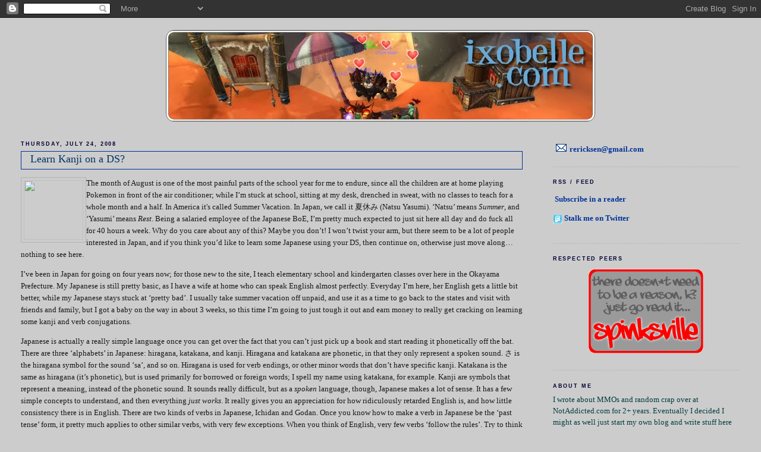

--- FILE ---
content_type: text/html; charset=UTF-8
request_url: http://www.ixobelle.com/2008/07/learn-kanji-on-ds.html
body_size: 19212
content:
<!DOCTYPE html>
<html dir='ltr' xmlns='http://www.w3.org/1999/xhtml' xmlns:b='http://www.google.com/2005/gml/b' xmlns:data='http://www.google.com/2005/gml/data' xmlns:expr='http://www.google.com/2005/gml/expr'>
<head>
<link href='https://www.blogger.com/static/v1/widgets/2944754296-widget_css_bundle.css' rel='stylesheet' type='text/css'/>
<meta content='jae4V1ZYk075-ecKhyrzmCLrBCfYHLw8WkRM8ko5e8Y' name='google-site-verification'/>
<meta content='text/html; charset=UTF-8' http-equiv='Content-Type'/>
<meta content='blogger' name='generator'/>
<link href='http://www.ixobelle.com/favicon.ico' rel='icon' type='image/x-icon'/>
<link href='http://www.ixobelle.com/2008/07/learn-kanji-on-ds.html' rel='canonical'/>
<link rel="alternate" type="application/atom+xml" title="Ixobelle (archived) - Atom" href="http://www.ixobelle.com/feeds/posts/default" />
<link rel="alternate" type="application/rss+xml" title="Ixobelle (archived) - RSS" href="http://www.ixobelle.com/feeds/posts/default?alt=rss" />
<link rel="service.post" type="application/atom+xml" title="Ixobelle (archived) - Atom" href="https://www.blogger.com/feeds/7563653272708826682/posts/default" />

<link rel="alternate" type="application/atom+xml" title="Ixobelle (archived) - Atom" href="http://www.ixobelle.com/feeds/6121970569608566353/comments/default" />
<!--Can't find substitution for tag [blog.ieCssRetrofitLinks]-->
<link href='http://notaddicted.com/images/isobelle/strokeorder.gif' rel='image_src'/>
<meta content='http://www.ixobelle.com/2008/07/learn-kanji-on-ds.html' property='og:url'/>
<meta content='Learn Kanji on a DS?' property='og:title'/>
<meta content=' The month of August is one of the most painful parts of the school year for me to endure, since all the children are at home playing Pokemo...' property='og:description'/>
<meta content='https://lh3.googleusercontent.com/blogger_img_proxy/AEn0k_u6OcyO-hfvs1TvksNApegJxYd4nft-Ye-Ysvk2HrEiE5loWCVrK7LYlDI6fB4P4uxlVYj3qe9bm6jEXxUMHAqiixwYIIjlWI6A70gcihrAIY47itqpkaf3=w1200-h630-p-k-no-nu' property='og:image'/>
<title>Ixobelle (archived): Learn Kanji on a DS?</title>
<style id='page-skin-1' type='text/css'><!--
/*
-----------------------------------------------
Blogger Template Style
Name:     Minima Stretch
Designer: Douglas Bowman / Darren Delaye
URL:      www.stopdesign.com
Date:     26 Feb 2004
----------------------------------------------- */
/* Variable definitions
====================
<Variable name="bgcolor" description="Page Background Color"
type="color" default="#fff">
<Variable name="textcolor" description="Text Color"
type="color" default="#333">
<Variable name="linkcolor" description="Link Color"
type="color" default="#58a">
<Variable name="pagetitlecolor" description="Blog Title Color"
type="color" default="#666">
<Variable name="descriptioncolor" description="Blog Description Color"
type="color" default="#999">
<Variable name="titlecolor" description="Post Title Color"
type="color" default="#c60">
<Variable name="bordercolor" description="Border Color"
type="color" default="#ccc">
<Variable name="sidebarcolor" description="Sidebar Title Color"
type="color" default="#999">
<Variable name="sidebartextcolor" description="Sidebar Text Color"
type="color" default="#666">
<Variable name="visitedlinkcolor" description="Visited Link Color"
type="color" default="#999">
<Variable name="bodyfont" description="Text Font"
type="font" default="normal normal 100% Georgia, Serif">
<Variable name="headerfont" description="Sidebar Title Font"
type="font"
default="normal normal 80% 'Trebuchet MS',Trebuchet,Arial,Verdana,Sans-serif">
<Variable name="pagetitlefont" description="Blog Title Font"
type="font"
default="normal normal 200% Georgia, Serif">
<Variable name="descriptionfont" description="Blog Description Font"
type="font"
default="normal normal 80% 'Trebuchet MS', Trebuchet, Arial, Verdana, Sans-serif">
<Variable name="postfooterfont" description="Post Footer Font"
type="font"
default="normal normal 80% 'Trebuchet MS', Trebuchet, Arial, Verdana, Sans-serif">
<Variable name="startSide" description="Start side in blog language"
type="automatic" default="left">
<Variable name="endSide" description="End side in blog language"
type="automatic" default="right">
*/
/* Use this with templates/template-twocol.html */
body {
background:#cccccc;
margin:0;
color:#191919;
font:x-small Georgia Serif;
font-size/* */:/**/small;
font-size: /**/small;
text-align: center;
}
a:link {
color:#003399;
text-decoration:none;
font-weight:bold;
}
a:visited {
color:#663366;
text-decoration:none;
font-weight:bold;
}
a:hover {
color:#003366;
text-decoration:underline;
}
a img {
border-width:0;
}
/* Header
-----------------------------------------------
*/
#header-wrapper {
margin:0 2% 10px;
border:0px solid #b3b3b3;
}
#header {
margin: 5px;
border: 0px solid #b3b3b3;
text-align: center;
color:#333333;
}
#header-inner {
background-position: center;
margin-left: auto;
margin-right: auto;
}
#header h1 {
margin:5px 5px 0;
padding:15px 20px .25em;
line-height:1.2em;
text-transform:uppercase;
letter-spacing:.2em;
font: normal normal 200% Georgia, Times, serif;
}
#header a {
color:#333333;
text-decoration:none;
}
#header a:hover {
color:#333333;
}
#header .description {
margin:0 5px 5px;
padding:0 20px 15px;
text-transform:uppercase;
letter-spacing:.2em;
line-height: 1.4em;
font: normal normal 80% 'Trebuchet MS', Trebuchet, Arial, Verdana, Sans-serif;
color: #666666;
}
#header img {
margin-left: auto;
margin-right: auto;
}
/* Outer-Wrapper
----------------------------------------------- */
#outer-wrapper {
margin:0;
padding:10px;
text-align:left;
font: normal normal 100% Georgia, Times, serif;
}
#main-wrapper {
margin-left: 2%;
width: 67%;
float: left;
display: inline;       /* fix for doubling margin in IE */
word-wrap: break-word; /* fix for long text breaking sidebar float in IE */
overflow: hidden;      /* fix for long non-text content breaking IE sidebar float */
}
#sidebar-wrapper {
margin-right: 2%;
width: 25%;
float: right;
display: inline;       /* fix for doubling margin in IE */
word-wrap: break-word; /* fix for long text breaking sidebar float in IE */
overflow: hidden;      /* fix for long non-text content breaking IE sidebar float */
}
/* Headings
----------------------------------------------- */
h2 {
margin:1.5em 0 .75em;
font:normal bold 70% Verdana, sans-serif;
line-height: 1.4em;
text-transform:uppercase;
letter-spacing:.2em;
color:#000033;
}
/* Posts
-----------------------------------------------
*/
h2.date-header {
margin:1.5em 0 .5em;
}
.post {
margin:.5em 0 1.5em;
border-bottom:1px dotted #b3b3b3;
padding-bottom:1.5em;
}
.post h3 {
margin:.25em 0 0;
padding:0 15px 4px;
font-size:140%;
font-weight:normal;
line-height:1.4em;
color:#003366;
border: 1px solid #003399;
}
.post h3 a, .post h3 a:visited, .post h3 strong {
display:block;
text-decoration:none;
color:#003366;
font-weight:normal;
}
.post h3 strong, .post h3 a:hover {
color:#191919;
}
.post-body {
margin:0 0 .75em;
line-height:1.6em;
}
.post-body blockquote {
line-height:1.3em;
}
.post-footer {
margin: .75em 0;
color:#000033;
text-transform:uppercase;
letter-spacing:.1em;
font: normal normal 80% 'Trebuchet MS', Trebuchet, Arial, Verdana, Sans-serif;
line-height: 1.4em;
}
.comment-link {
margin-left:.6em;
}
.post img {
padding:4px;
border:1px solid #b3b3b3;
}
.post blockquote {
margin:1em 20px;
}
.post blockquote p {
margin:.75em 0;
}
/* Comments
----------------------------------------------- */
#comments h4 {
margin:1em 0;
font-weight: bold;
line-height: 1.4em;
text-transform:uppercase;
letter-spacing:.2em;
color: #000033;
}
#comments-block {
margin:1em 0 1.5em;
line-height:1.6em;
}
#comments-block .comment-author {
margin:.5em 0;
}
#comments-block .comment-body {
margin:.25em 0 0;
}
#comments-block .comment-footer {
margin:-.25em 0 2em;
line-height: 1.4em;
text-transform:uppercase;
letter-spacing:.1em;
}
#comments-block .comment-body p {
margin:0 0 .75em;
}
.deleted-comment {
font-style:italic;
color:gray;
}
.feed-links {
clear: both;
line-height: 2.5em;
}
#blog-pager-newer-link {
float: left;
}
#blog-pager-older-link {
float: right;
}
#blog-pager {
text-align: center;
}
/* Sidebar Content
----------------------------------------------- */
.sidebar {
color: #063E3F;
line-height: 1.5em;
}
.sidebar ul {
list-style:none;
margin:0 0 0;
padding:0 0 0;
}
.sidebar li {
margin:0;
padding-top:0;
padding-right:0;
padding-bottom:.25em;
padding-left:15px;
text-indent:-15px;
line-height:1.5em;
}
.sidebar .widget, .main .widget {
border-bottom:1px dotted #b3b3b3;
margin:0 0 1.5em;
padding:0 0 1.5em;
}
.main .Blog {
border-bottom-width: 0;
}
/* Profile
----------------------------------------------- */
.profile-img {
float: left;
margin-top: 0;
margin-right: 5px;
margin-bottom: 5px;
margin-left: 0;
padding: 4px;
border: 1px solid #b3b3b3;
}
.profile-data {
margin:0;
text-transform:uppercase;
letter-spacing:.1em;
font: normal normal 80% 'Trebuchet MS', Trebuchet, Arial, Verdana, Sans-serif;
color: #000033;
font-weight: bold;
line-height: 1.6em;
}
.profile-datablock {
margin:.5em 0 .5em;
}
.profile-textblock {
margin: 0.5em 0;
line-height: 1.6em;
}
.profile-link {
font: normal normal 80% 'Trebuchet MS', Trebuchet, Arial, Verdana, Sans-serif;
text-transform: uppercase;
letter-spacing: .1em;
}
/* Footer
----------------------------------------------- */
#footer {
width:660px;
clear:both;
margin:0 auto;
padding-top:15px;
line-height: 1.6em;
text-transform:uppercase;
letter-spacing:.1em;
text-align: center;
}

--></style>
<script src='http://www.wowhead.com/widgets/power.js'></script>
<link href='[data-uri]' rel='icon' type='image/x-icon'/>
<style>

span.fullpost {display:inline;}

</style>
<link href='https://www.blogger.com/dyn-css/authorization.css?targetBlogID=7563653272708826682&amp;zx=5c1601d1-bf08-4bd7-9702-b16e43354379' media='none' onload='if(media!=&#39;all&#39;)media=&#39;all&#39;' rel='stylesheet'/><noscript><link href='https://www.blogger.com/dyn-css/authorization.css?targetBlogID=7563653272708826682&amp;zx=5c1601d1-bf08-4bd7-9702-b16e43354379' rel='stylesheet'/></noscript>
<meta name='google-adsense-platform-account' content='ca-host-pub-1556223355139109'/>
<meta name='google-adsense-platform-domain' content='blogspot.com'/>

</head>
<body>
<div class='navbar section' id='navbar'><div class='widget Navbar' data-version='1' id='Navbar1'><script type="text/javascript">
    function setAttributeOnload(object, attribute, val) {
      if(window.addEventListener) {
        window.addEventListener('load',
          function(){ object[attribute] = val; }, false);
      } else {
        window.attachEvent('onload', function(){ object[attribute] = val; });
      }
    }
  </script>
<div id="navbar-iframe-container"></div>
<script type="text/javascript" src="https://apis.google.com/js/platform.js"></script>
<script type="text/javascript">
      gapi.load("gapi.iframes:gapi.iframes.style.bubble", function() {
        if (gapi.iframes && gapi.iframes.getContext) {
          gapi.iframes.getContext().openChild({
              url: 'https://www.blogger.com/navbar/7563653272708826682?po\x3d6121970569608566353\x26origin\x3dhttp://www.ixobelle.com',
              where: document.getElementById("navbar-iframe-container"),
              id: "navbar-iframe"
          });
        }
      });
    </script><script type="text/javascript">
(function() {
var script = document.createElement('script');
script.type = 'text/javascript';
script.src = '//pagead2.googlesyndication.com/pagead/js/google_top_exp.js';
var head = document.getElementsByTagName('head')[0];
if (head) {
head.appendChild(script);
}})();
</script>
</div></div>
<div id='outer-wrapper'><div id='wrap2'>
<!-- skip links for text browsers -->
<span id='skiplinks' style='display:none;'>
<a href='#main'>skip to main </a> |
      <a href='#sidebar'>skip to sidebar</a>
</span>
<div id='header-wrapper'>
<div class='header section' id='header'><div class='widget HTML' data-version='1' id='HTML4'>
<div class='widget-content'>
<script type="text/javascript">
<!-- Begin
rnd.today=new Date();
rnd.seed=rnd.today.getTime();

function rnd() {
        rnd.seed = (rnd.seed*9301+49297) % 233280;
        return rnd.seed/(233280.0);
};

function rand(number) {
	var result = Math.ceil(rnd()*number);
	if (!result)result++;
        return result
};
var ad_cnt1 = 10;
var ad1 = rand(ad_cnt1);
var link1;
var Header1;
var width1
var height1
if (ad1==1) {
link1="http://ixobelle.com";
Header1="https://blogger.googleusercontent.com/img/b/R29vZ2xl/AVvXsEiFbm3iauA-WUnAMrMku2WESZ5uARdk7yGBVKug0ESECo4dL4fPHjCOGHy2BZc3akr4F6vpwedoKrHpl3sMy8g7WTRLX4VSUGHxJonRWuwx_bIZAtvJBuCH5sIIl_BPZmDbiWg2NuuTjD1s/s1600/four-toon.png";
width1="733";
height1="163";
}
if (ad1==2) {
link1="http://ixobelle.com";
Header1="https://blogger.googleusercontent.com/img/b/R29vZ2xl/AVvXsEjwl2l76dnA74_MHXMWX-AJ4fjmvNNUfHGkZHgJnkTdsiMARu8-lQhgy-aL4T78DDNuZiMjpUXXH3ycRavX5XbV5aatK5EP5cXxKRraPKa4dbJe9glxx1PBxBSHNzvp2BivtjmCrYmTeLxK/s1600/rocketmount.png";
width1="733";
height1="163";
}
if (ad1==3) {
link1="http://ixobelle.com";
Header1="https://blogger.googleusercontent.com/img/b/R29vZ2xl/AVvXsEhRMtIw6q0xp-lE40e21twfwXyBbeZNRa-w5gP6y8gumiTiGgHfZ01fmngebmO8JX-Zr5HSCRG-pSk8ZpedYtIDHKtY4ODJ-WCtbvSHJ9il3i6JpTvTEISDs_3wQ-5zf9k9CXn0bXNNBtR9/s1600/old-login.png";
width1="733";
height1="163";
}
if (ad1==4) {
link1="http://ixobelle.com";
Header1="https://blogger.googleusercontent.com/img/b/R29vZ2xl/AVvXsEgayW00A6gt42VxsTm4Wmh1gMIx1YlgpU8uASAP_u9B2t5PxkBcXmge45KosCroNkxjLGkDM4X0-AJxb2aVKoJ5D3AiSKWq5zNi0Gs_MzIdgifj9nT3S9s8NsKhhh0XoSpILZCcqXcZ0Gjr/s1600/sham-buff.jpg";
width1="733";
height1="163";
}
if (ad1==5) {
link1="http://ixobelle.com";
Header1="https://blogger.googleusercontent.com/img/b/R29vZ2xl/AVvXsEiBDRlKCj8RGM1t6lbFU-PQbWFkU2ItC5ud5DIKfSPqKZBb5-vtEht33dpS6bGemruGK8TiWXzEk1WMWSEFmTQQhDQLuUGdkq6FbGsWQqlbIqc1jbs2YfeeKywc5o2tsTwLf-2a4w4KFlR3/s1600/druid-terrokar.png";
width1="733";
height1="163";
}
if (ad1==6) {
link1="http://ixobelle.com";
Header1="https://blogger.googleusercontent.com/img/b/R29vZ2xl/AVvXsEgKNOO0aJUhgdF3bKsGfUyNtUYnfZhFmUs53WS3fpYdpuQHhrpeRfuvZVg7OKub7qfmWpEpBpmZNMM3kSlIVkYD20I9b5ENhR-UzeQNEM2MkiLG6KWlt-1LK3RvIwTczPHl2Q9nBbDe9N9g/s1600/priest-buff.jpg";
width1="733";
height1="163";
}
if (ad1==7) {
link1="http://ixobelle.com";
Header1="https://blogger.googleusercontent.com/img/b/R29vZ2xl/AVvXsEhSiFt9HD3dTvFqPUgJq4ZT60KUJ7sUPse41sTRxE0R79m-0Q3M4yHK2y2ZltrnjgMPqbIUS-t6A8lnPa4Id59FK1UyjDMpMzkxthOMAUQVw-5fEb_JGCDxSHU2ysV_GQD92VJCvCsFwYMV/s1600/rollcage.jpg";
width1="733";
height1="163";
}
if (ad1==8) {
link1="http://ixobelle.com";
Header1="https://blogger.googleusercontent.com/img/b/R29vZ2xl/AVvXsEijBvWZhmv-rMG4FpBsgfDwGFv63cYE060M-9YTIOdl9Fma_wpdNBQPZOr2fY0kMq8l-AadEMkEmwn6oqWRl-vKeFjVJUiunbMpf2L5YGaoiVtJOqKLsuoa-eWZVGbjn2X2mNrcaTNM4zx2/s1600/raburabu.jpg";
width1="733";
height1="163";
}
if (ad1==9) {
link1="http://ixobelle.com";
Header1="https://blogger.googleusercontent.com/img/b/R29vZ2xl/AVvXsEia7Tl0EkwabC9OF-HtSmsPy0xUx6CNaIIL7hyphenhyphen5BN3Lmqf8rc4bw-NY_ScNnmjM3HNeSdEG7mRAhroMuFztFcoZ8RuB8ZmaNIDuzhGPTujSZLO5mWLDtPPoRjFQo8ulcmlFs1ZZolg0BEYN/s1600/cthun.jpg";
width1="733";
height1="163";
}
if (ad1==10) {
link1="http://ixobelle.com";
Header1="https://blogger.googleusercontent.com/img/b/R29vZ2xl/AVvXsEizeGAyB6OD7tUvlcXvBlCnbMyllAMCUd9xI0h4ITFgYLlhGNKauaDCp9o6nJJndHdyU9cMorOgtl_Rem_zyM2dqgwFwOilJcDImLYrV18FE-uB1PXB4tIKO3HNGE9rMMv16rmmvKzawWbU/s1600/byebyetyrande.jpg";
width1="733";
height1="163";
}
document.write('<center><a href="' + link1 + '" target="_self">');
document.write('<img src="' + Header1 + '" width=' + width1 + ' height=' + height1 + ' border=0 alt="' + '"></a>');
document.write('</center>');
// End -->
</script>
</div>
<div class='clear'></div>
</div></div>
</div>
<div id='content-wrapper'>
<div id='crosscol-wrapper' style='text-align:center'>
<div class='crosscol no-items section' id='crosscol'></div>
</div>
<div id='main-wrapper'>
<div class='main section' id='main'><div class='widget Blog' data-version='1' id='Blog1'>
<div class='blog-posts hfeed'>

          <div class="date-outer">
        
<h2 class='date-header'><span>Thursday, July 24, 2008</span></h2>

          <div class="date-posts">
        
<div class='post-outer'>
<div class='post hentry'>
<a name='6121970569608566353'></a>
<h3 class='post-title entry-title'>
<a href='http://www.ixobelle.com/2008/07/learn-kanji-on-ds.html'>Learn Kanji on a DS?</a>
</h3>
<div class='post-header-line-1'></div>
<div class='post-body entry-content'>
<p><p> <img align="left" height="100" src="http://notaddicted.com/images/isobelle/strokeorder.gif" width="100" />The month of August is one of the most painful parts of the school year for me to endure, since all the children are at home playing Pokemon in front of the air conditioner; while I&#8217;m stuck at school, sitting at my desk, drenched in sweat, with no classes to teach for a whole month and a half. In America it's called Summer Vacation. In Japan, we call it 夏休み (Natsu Yasumi). &#8216;Natsu&#8217; means <i>Summer</i>, and &#8216;Yasumi&#8217;  means <i>Rest</i>. Being a salaried employee of the Japanese BoE, I&#8217;m pretty much expected to just sit here all day and do fuck all for 40 hours a week. Why do you care about any of this? Maybe you don&#8217;t! I won&#8217;t twist your arm, but there seem to be a lot of people interested in Japan, and if you think you&#8217;d like to learn some Japanese using your DS, then continue on, otherwise just move along&#8230; nothing to see here. </p> <p>I&#8217;ve been in Japan for going on four years now; for those new to the site, I teach elementary school and kindergarten classes over here in the Okayama Prefecture. My Japanese is still pretty basic, as I have a wife at home who can speak English almost perfectly. Everyday I&#8217;m here, her English gets a little bit better, while my Japanese stays stuck at &#8216;pretty bad&#8217;. I usually take summer vacation off unpaid, and use it as a time to go back to the states and visit with friends and family, but I got a baby on the way in about 3 weeks, so this time I&#8217;m going to just tough it out and earn money to really get cracking on learning some kanji and verb conjugations. </p> <p> Japanese is actually a really simple language once you can get over the fact that you can&#8217;t just pick up a book and start reading it phonetically off the bat. There are three &#8216;alphabets&#8217; in Japanese: hiragana, katakana, and kanji. Hiragana and katakana are phonetic, in that they only represent a spoken sound. さ is the hiragana symbol for the sound &#8216;sa&#8217;, and so on. Hiragana is used for verb endings, or other minor words that don&#8217;t have specific kanji. Katakana is the same as hiragana (it&#8217;s phonetic), but is used primarily for borrowed or foreign words; I spell my name using katakana, for example. Kanji are symbols that represent a meaning, instead of the phonetic sound. It sounds really difficult, but as a <i>spoken</i> language, though, Japanese makes a lot of sense. It has a few simple concepts  to understand, and then everything <i>just works</i>. It really gives you an appreciation for how ridiculously retarded English is, and how little consistency there is in English. There are two kinds of verbs in Japanese, Ichidan and Godan. Once you know how to make a verb in Japanese be the &#8216;past tense&#8217; form, it pretty much applies to other similar verbs, with very few exceptions. When you think of English, very few verbs &#8216;follow the rules&#8217;. Try to think of a simple verb like &#8216;to _____&#8217; &#8230; I will _____. I&#8217;m _____ing. I _____ed. Something like &#8216;blink&#8217; works. <i>Run</i> almost does, but the second form  throws another N in the mix, and the past tense is <i>ran.</i> Speak and spoke. Write and wrote. Fall and fell. A verb like &#8216;to have&#8217; doesn&#8217;t even use the &#8211;ing&#8230; I will have. I have / He has. I had. </p> <p> English past tense seems to be the biggest bitch, while Japanese has the  added benefit of not even having a future tense. <i>I will drink</i>, and <i>I&#8217;m  drinking</i> are the same word (飲みます - nomimasu). The only difference is the  inclusion of the word <i>tomorrow</i> (or <i>next week</i>, whatever) in the sentence to indicate it has yet to happen. The one gripe people have about Japanese is the formality structure. There are <i>polite</i> and <i>casual </i>forms of every verb, but the verb itself is recognizable in either form and as a foreigner, no one will fault you if you speak to a superior using the casual form. I tend to just learn the polite form first until I feel comfortable enough to know exactly when to use the lesser version. As a result, I&#8217;m overly cautious in my speaking tone, but it&#8217;s always better to call your friend <i>Mr.  Smith</i> on accident than it is to call your boss <i>dude</i>. </p> <p> <img align="right" height="212" hspace="20" src="http://notaddicted.com/images/isobelle/wordtank.jpg" width="200" />One of the most important things that foreigners moving to Japan buy on one of their first days here is an electronic dictionary. Casio, Toshiba, and Sharp (among others) make a series of these things aimed at Japanese users that help them to learn English (or Chinese). Nothing screams I JUST GOT HERE like whipping one of these bad boys out at the convenience store counter, and fumbling around in the menu system trying to figure out how to say &#8216;toilet&#8217;. I&#8217;m waaaay too cool for that crap, and usually just get by 90% of the time by pointing, grunting, bowing a lot, and smiling. One of the cool features the super top end models have is the ability to draw a kanji you see on a sign somewhere, and have it recognize that kanji and spit out it&#8217;s meaning. I actually broke down last night and decided that if I really wanted to spend the time studying Japanese I would need that ability. Trying to look up the kanji 誰 in a paper dictionary is pretty pointless if you don&#8217;t even know how to pronounce it (that kanji, btw, is &#8216;dare&#8217;, Japanese for <i>who</i>). With $400 in hand, I stormed into Bic Camera, determined to ignore the fact that I could buy a way better CPU that I had in my rig for that much money, and tried to find one of the dictionary things that would just do that <i>one</i> feature well. Using the 誰 kanji again as an example, not a single one I came across could recognize that kanji, no matter how many times I drew it, using the correct <a href="http://en.wikipedia.org/wiki/Stroke_order">stroke order</a> and everything. 誰 is a somewhat complicated kanji with 15 strokes, but easier to draw on a little touch screen than something like 嚢 (&#8216;fukuro&#8217;), the 22 stroke one for <i>bag</i>. Even  something as simple as 4 stroke日 (&#8216;hi&#8217;, <i>sun</i>) seemed to throw a few of them for  a loop. Wow. GG. </p> <p> It turns out that those machines pretty much suck for that application, and are way more useful if you already know how to pronounce the kanji (surprise, surprise, they&#8217;re aimed at Japanese end users), and can just type in D-A-R-E and find out how to say that in Engrish! </p> <p>It turns out there are a bunch of way better &#8216;games&#8217; for the DS that do exactly what I was looking for, and have way better text recognition skills as well. For anyone interested in using their DS in this fashion, this one&#8217;s for you. </p> <p> <img align="left" height="182" hspace="20" src="http://notaddicted.com/images/isobelle/sonomama.jpg" width="200" />The most useful kanji app I have come across on the DS, for doing exactly what I mentioned above (draw a kanji, what&#8217;s it mean?), is called <a href="http://www.play-asia.com/paOS-13-71-9g-49-en-70-198v.html">Kanji Sonomama  Rakubiki Jiten</a>. It has a tiny little section of the screen where you can draw kanji, and if you&#8217;re using compound kanji, you can string them together and link up two or three kanji in a row. More often than not, kanji come in little clumps, and having the meaning of one isolated one isn&#8217;t very useful. It also serves in the reverse, where you can write out letters in English, and it&#8217;ll show you the Japanese equivalent. While it will say English words out loud, it doesn&#8217;t bother to say the Japanese end out loud, since it figures you&#8217;re Japanese and can already say the word. It does, however, offer up the phonetic pronunciation of kanji, assuming you can read the phonetic Japanese alphabets of hiragana and katakana. There's a YouTube of it in action <a href="http://jp.youtube.com/watch?v=F2McMUatkYM" target="_blank"><b>HERE</b></a>.     </p> <p> <img align="left" height="184" hspace="20" src="http://notaddicted.com/images/isobelle/kakitori.jpg" width="200" />Another &#8216;kanji game&#8217; I&#8217;ve come across is the <a href="http://www.play-asia.com/paOS-13-49-en-70-1v6o.html">Kageyama Method -  Dennou Hanpuku: Tadashii Kanji Kaki to Rikun</a>. This one turns your DS sideways, and really gives you a much larger area to draw your kanji on the right hand pane. This is really cool, and gives you a much better feeling for drawing the intricacies of each kanji, but the problem is that it assumes you&#8217;re Japanese, already know what they all mean, and are just looking to improve your technique. This one is aimed at elementary school children who just want to drill themselves on stroke order, or just practice drawing the kanji they know over and over. The game itself is even divided into sections based on what grade you&#8217;re in (1st thru 6th), and has sections for practicing the kana alphabets (hiragana and katakana), as well. While it won&#8217;t &#8216;teach&#8217; you kanji, it&#8217;s really helpful for once you know the kanji, and just want to practice. It rates you on each kanji drawn, from failure to 100, and allows you to watch an animation of the character being drawn, and tracing paper to be laid down in 'your pane'. Later, you can play a &#8216;fill in the blank&#8217; style game, where it will give you a sentence written all in hiragana, and ask you to provide the relevant kanji. There&#8217;s a system in place for youngsters in Japan that might not know all the kanji yet, where they put little hiragana above kanji on signs or whatever so they can suss out the meaning of the word by how it&#8217;s phonetically pronounced. It&#8217;s called <a href="http://en.wikipedia.org/wiki/Furigana">furigana</a>, and is really useful for learning kanji. This &#8216;fill in the blank&#8217; game provides the furigana over the blank, so you know what word they&#8217;re looking for, and you provide the kanji, assuming you know it. </p> <div style="text-align: center;"> <img height="256" src="http://notaddicted.com/images/isobelle/0980b.jpg" width="384" /> </div> <p> <img align="left" height="178" hspace="20" src="http://notaddicted.com/images/isobelle/dayo.jpg" width="200" />While writing this, I actually came across a newer version of that same  game that&#8217;s been released: <a href="http://www.play-asia.com/paOS-13-71-9g-77-2-49-en-15-kanji-70-2c9x.html">Kageyama  Method: Tadashii Kanji Kakitori-Kun - Kondo wa Kanken Taidaku Dayo!</a>. I loaded it up to check it out, and this one has a few new buttons on the screen that leads to the reading of the kanji being practiced, example sentences, and expands the range to include some junior high school and high school kanji as well! I can&#8217;t imagine a reason to get both, so I&#8217;d actually recommend the newer version here over the last one. </p> <p> There are a <a href="http://www.play-asia.com/paOS-19-71-9g-49-en-15-kanji-43-99.html">whole  slew</a> of other basic kanji drill games available for the DS, but they&#8217;re almost impossible to get any functional use out of without knowing the basic government approved list of 1,945 kanji that kids are supposed to know by the time they leave elementary school. I&#8217;ve got an <a href="http://www.r4ds.com/index-en.htm">R4 cart</a> in my DS, so I&#8217;ve glossed over most of them, but the ones that I go into detail above are the only ones worth really checking out, or that will do me any good until I really have a better grasp on the kanji. </p> <p> <img align="left" height="182" hspace="20" src="http://notaddicted.com/images/isobelle/bimoji.jpg" width="200" />Last up on the list of commercially available titles is the newish <a href="http://www.play-asia.com/paOS-13-71-9g-77-a-49-en-15-beautiful+kanji+training-70-2jm6-43-hn.html" target="_blank">DS Bimoji Training</a> (Beautiful Kanji Training), which even comes with its own swanky variable-pressure tipped (a.k.a spring loaded) stylus that looks like a calligraphy brush. I saved the best for last, and this one is pretty awesome. If you're looking for something to critique your writing, this is the cleanest one out there. The presentation is very clean, and it actually feels like you're writing with a brush. It's silly, and kind of hard to explain... while the others feel you're writing with the pencil tool in MS Paint, this last one feels like you're in Photoshop with an expensive Wacom tablet. The speed of your stroke affects the width of the path, and 'flicking' the end of a stroke provides a good representation of doing the same with a brush. The DS touchscreen is pressure sensitive, and this has made the most of it. This title asked for me to write my name for the savefile, which is pretty common, but then went through an awesome tutorial showing me how to effectively even write my name more elegantly... this was before the 'game' even started, really. The first training session had me drawing three kanji two times over, then presented me with detailed screens rating my ability, and highlighting points to work on. You get bulleted lists showing thing like 'the spacing between these two lines is good' or 'the left hand component shouldn't be taller than the right hand part', and various marks for each point on the list... kinda like 'great, great, good, fair, bad, good'. </p> <p> I <i>really</i> wish the entire game was in English, as I tend to gloss over much of what is being said, and I feel like I'm missing out on a major chunk of the game just clicking the 'next' button to get to the next exercise. Learning more kanji will obviously allow me to slow down and take more in, but I see myself spending the most time with this one over the Summer slump. </p> <p>   </p> <div style="text-align: center;"> <img height="567" src="http://www.notaddicted.com/images/isobelle/ds_bimoji.jpg" width="520" /> </div> <p>It sucks not being able to make the most of these, being that they are in Japanese, however, having the R4 cart allows me to check out various homebrew apps as well! Since Nintendo apparently thinks no one in any English speaking country would be interested in learning Japanese, and Ubisoft&#8217;s &#8216;<a href="http://www.play-asia.com/paOS-13-71-ba-49-en-15-My+Japanese+Coach-70-2vze.html">My  Japanese Coach</a>&#8217; isn&#8217;t due out until September or so, code monkeys have taken it upon themselves to write their own software and give it away for free! Unfortunately, as is often the case with unsupported software, dead links abound, or the downloads you do find don&#8217;t do much. Due to this, I&#8217;ve hosted the files themselves here on our own servers, so while these links might become outdated, they at least work. </p> <p> I managed to get <a href="http://ds.amvhell.com/">DSLearnJ</a> (<a href="http://notaddicted.com/images/isobelle/dslearnj0.5.zip">DL</a> v0.5) working, but it doesn&#8217;t do much but allow you to quiz yourself. It&#8217;s basically a glorified stack of flashcards that you need another app to build yourself a deck with. It asks you to draw a certain kanji on the lower screen, but has no way of checking if what you drew is correct. You basically draw a kanji, ask it to show you the proper kanji on the upper screen, and keep score for yourself. Might be good for on the train or bus, and is better than just using a stack of flashcards, since you&#8217;re actually drawing the kanji yourself on the lower screen. </p> <p align="center"> <img height="383" src="http://notaddicted.com/images/isobelle/dslearnj.png" width="256" /> </p> <p> <a href="http://sourceforge.net/projects/jptraining/">Japanese Training</a> (<a href="http://notaddicted.com/images/isobelle/JLPT4.zip">DL</a> v0.8) has  various quiz modes to learn the <i>meanings</i> of kanji, but not really how to pronounce them. There are multiple choice game modes, and a &#8216;drawing&#8217; section that lays out a rudimentary tracing tablet where you can draw the kanji or kana. There seems to be a lot of choices, but each section doesn&#8217;t seem horrendously deep. </p> <p align="center"> <img src="http://notaddicted.com/images/isobelle/kanjitraining.jpg" /> </p> <p> <a href="http://www.dev-fr.org/projets/%28ndsapp%29-ds-kanjidict/">Kanjidict</a> (<a href="http://notaddicted.com/images/isobelle/KanjiDict02.zip">DL</a> v0.2) seems pretty straightforward. It doesn&#8217;t really muss around with game modes or whatever, you just draw a kanji and it gives you the reading and a simple meaning. The recognition engine is actually not half bad, but it crashed on me a few times. Also kinda nice is that it presents a boxes to the right of the recognition area offering possible choices&#8230; maybe it didn&#8217;t recognize it completely, but there are &#8216;related kanji&#8217; offered right there to choose from. </p> <p align="center"> <img align="texttop" height="384" src="http://notaddicted.com/images/isobelle/kanjidic02.png" width="256" /> </p> <p>In the end, these carts aren&#8217;t going to allow you to pick up an import version of Metal Gear Solid and be good to go, but assuming you were interested in studying some Japanese, they offer good solid alternatives to buying one of the electronic dictionary type pieces of hardware, and when you&#8217;re sick to death of stroke order, will allow you to pop in Super Mario, and beat the shit out of mushrooms to vent some frustrations. One of the best ways to learn a language is of course to just dive in head first, but if you come to Japan, stay single for a bit. I hooked up with who would eventually become my wife on the second day here, and she spoke English well enough that I didn&#8217;t really NEED to learn Japanese at all&#8230; I&#8217;d just hide behind her when I needed to get a bank account or sign up for my cel phone, and my Japanese has suffered as a result ;) </p></p>
<div style='clear: both;'></div>
</div>
<div class='post-footer'>
<p class='post-footer-line post-footer-line-1'><span class='post-author vcard'>
</span>
<span class='post-comment-link'>
</span>
<span class='post-icons'>
<span class='item-control blog-admin pid-2141752638'>
<a href='https://www.blogger.com/post-edit.g?blogID=7563653272708826682&postID=6121970569608566353&from=pencil' title='Edit Post'>
<img alt='' class='icon-action' height='18' src='https://resources.blogblog.com/img/icon18_edit_allbkg.gif' width='18'/>
</a>
</span>
</span>
</p>
<p class='post-footer-line post-footer-line-2'></p>
<p class='post-footer-line post-footer-line-3'></p>
</div>
</div>
<div class='comments' id='comments'>
<a name='comments'></a>
<h4>No comments:</h4>
<div id='Blog1_comments-block-wrapper'>
<dl class='avatar-comment-indent' id='comments-block'>
</dl>
</div>
<p class='comment-footer'>
<a href='https://www.blogger.com/comment/fullpage/post/7563653272708826682/6121970569608566353' onclick=''>Post a Comment</a>
</p>
</div>
</div>

        </div></div>
      
</div>
<div class='blog-pager' id='blog-pager'>
<span id='blog-pager-newer-link'>
<a class='blog-pager-newer-link' href='http://www.ixobelle.com/2008/07/funcom-suffering-financially.html' id='Blog1_blog-pager-newer-link' title='Newer Post'>Newer Post</a>
</span>
<span id='blog-pager-older-link'>
<a class='blog-pager-older-link' href='http://www.ixobelle.com/2008/07/lolipops-and-sunshine.html' id='Blog1_blog-pager-older-link' title='Older Post'>Older Post</a>
</span>
<a class='home-link' href='http://www.ixobelle.com/'>Home</a>
</div>
<div class='clear'></div>
<div class='post-feeds'>
<div class='feed-links'>
Subscribe to:
<a class='feed-link' href='http://www.ixobelle.com/feeds/6121970569608566353/comments/default' target='_blank' type='application/atom+xml'>Post Comments (Atom)</a>
</div>
</div>
</div></div>
</div>
<div id='sidebar-wrapper'>
<div class='sidebar section' id='sidebar'><div class='widget Text' data-version='1' id='Text1'>
<div class='widget-content'>
<br/><img vspace="0" hspace="5" width="18" src="https://blogger.googleusercontent.com/img/b/R29vZ2xl/AVvXsEjAk0o6ieNSDqsXWUT0Cc78-3GZvao9bpr1te6YO1ikyK7_cyLbx1ujyICSOPOc88uCyus2xUuhxPxQlNarvamXNfCzdOGZ6mA4Ow6dOOdfPjEkbRc6-Q5eiEsDM84tXgQxUvN_ttdOmbnK/s200/envelope_icon.gif" height="13" /><a style="font-weight: bold;" href="mailto:rericksen@gmail.com" onmouseover="$WowheadPower.showTooltip(event, 'email ixo!', 'inv_letter_02')" onmouseout="$WowheadPower.hideTooltip();" onmousemove="$WowheadPower.moveTooltip(event)">rericksen@gmail.com</a>
</div>
<div class='clear'></div>
</div><div class='widget HTML' data-version='1' id='HTML2'>
<h2 class='title'>RSS / Feed</h2>
<div class='widget-content'>
<p><a href="http://feeds2.feedburner.com/Ixobelle" rel="alternate" type="application/rss+xml"><img alt="" style="border: 0pt none ; vertical-align: middle;" src="http://www.feedburner.com/fb/images/pub/feed-icon16x16.png" /></a> <a href="http://feeds2.feedburner.com/Ixobelle" rel="alternate" type="application/rss+xml">Subscribe in a reader</a></p>

<p><a href="http://twitter.com/ixobelle" rel="alternate" type="application/rss+xml"><img alt="" style="border: 0pt none ; vertical-align: middle;" src="https://blogger.googleusercontent.com/img/b/R29vZ2xl/AVvXsEhl5RuREXjwFFd3PcgxI_gK94cHN3mo6vDuE9MM3WKiPCCwsJlcG9mS4k0sPrdnGBLsbMpQqV-tOQ4VTJDqfiacQxwH7i5mmjUfDGpnkHPaFdG7gT15fiLKOpLJRgaR_uOBpJ6ogIvpa-fA/s1600/twitter.png" /></a> <a href="http://twitter.com/ixobelle" rel="alternate" type="application/rss+xml">Stalk me on Twitter</a></p>
</div>
<div class='clear'></div>
</div><div class='widget HTML' data-version='1' id='HTML1'>
<h2 class='title'>Respected Peers</h2>
<div class='widget-content'>
<script type="text/javascript">
<!-- Begin
rnd.today=new Date();
rnd.seed=rnd.today.getTime();

function rnd() {
        rnd.seed = (rnd.seed*9301+49297) % 233280;
        return rnd.seed/(233280.0);
};

function rand(number) {
	var result = Math.ceil(rnd()*number);
	if (!result)result++;
        return result
};
var ad_cnt1 = 10;
var ad1 = rand(ad_cnt1);
var link1;
var adBanner1;
var width1
var height1
if (ad1==1) {
link1="http://pinkpigtailinn.blogspot.com";
adBanner1="https://blogger.googleusercontent.com/img/b/R29vZ2xl/AVvXsEj4iciei8L3Lu757BFQL6NfwhvXICOBIz-Ky_6tQcJchQ90Jyk3EzPvpdVthUTn3tZVWUWo7J6g6Ima91Tv5luJBBqgdVdZSfLtcU_ZbG6gVIylTPjAMr-zUJEC6uAAyygUyjMO3JvrbVd1/s200/ppi.gif";
width1="200";
height1="150";
alt1="Pink Pigtail Inn";
}
if (ad1==2) {
link1="http://esc-hatch.blogspot.com";
adBanner1="https://blogger.googleusercontent.com/img/b/R29vZ2xl/AVvXsEiF9ZE-1f9GyiehpvmY6k_0_BenCxWdwLjR143zwom37swT7zHgdBhWGL0DhYv-SoCySRA5qHY41-WtoB4B-LUqM1xn11mcnGx2YwAVYHouwsvq5jl_SbU4l1JM1BZndd6i5r-1ml93agSA/s200/hatch.gif";
width1="200";
height1="150";
alt1="Escape Hatch";
}
if (ad1==3) {
link1="http://tobolds.blogspot.com/";
adBanner1="https://blogger.googleusercontent.com/img/b/R29vZ2xl/AVvXsEg9Nx0MOfG56PUQzA_2TOT600uHBP0T9osUv79lVZKEQqZk_3OOejh6XrL_8o95p5ihewhzovQRraTAvkTVGiOepuGClY7eqBkAApa_w866Ux2W9YqJxp7wusx8yk17xx4OHxvFYWS6eg7J/s200/tobold.gif";
width1="200";
height1="150";
alt1="Tobold";
}
if (ad1==4) {
link1="http://spinksville.wordpress.com/";
adBanner1="https://blogger.googleusercontent.com/img/b/R29vZ2xl/AVvXsEgnePJ477goE-VnwHGMcGvSQzitG6ZP9lRWfsXyMhyP9kDq9pIy5kzr0CFu3T2cc90UkJBqD-b90tNSjd8d9D5nXr-QT3eKoa91rfjqf17mBOEW5hGU5nBHmnXf5_qaMWhHDlQba4N10uEQ/s200/spinks.gif";
width1="200";
height1="150";
alt1="Spinksville";
}
if (ad1==5) {
link1="http://stylishcorpse.wordpress.com/";
adBanner1="https://blogger.googleusercontent.com/img/b/R29vZ2xl/AVvXsEi6GopVLC4addC6gJGzgH614PoYeWjMXVIfJJfRILjmhSgHHzjT-ykf08FChyphenhyphen1FRKQi-P4cK7vYQvS2Kv5iQlZaVhC5Alt91yGw0pjCrJI5RuvAdGovMh846xbSl9pjwtd3LWVdQblHf3cp/s200/corpse.gif";
width1="200";
height1="150";
alt1="Stylish Corpse";
}
if (ad1==6) {
link1="http://word-of-shadow.blogspot.com/";
adBanner1="https://blogger.googleusercontent.com/img/b/R29vZ2xl/AVvXsEhYIrD7RBuP75Cev55P3jtGHglhaTW9aHYgl1wx-9TIMOeojCFBMdfvvz06RHWr_p-y8EZim22Z_niiv0cawNDL2QoqdJgnXj8tbaM-7LEcAvvslC9cszA6VpFMK3_6rqfs5_Qhq8wnwj9M/s200/shadow.gif";
width1="200";
height1="150";
alt1="Word of Shadow";
}
if (ad1==7) {
link1="http://capnjohnsblog.blogspot.com/";
adBanner1="https://blogger.googleusercontent.com/img/b/R29vZ2xl/AVvXsEgxzUNvUienWzmHq0hEFYhfFevTjgxZMmKvPpT0MqDbhSRtKpm6E0TB7-nVRUIKlaNOk39mQFef8xWs_rg3FNXovBO0L6HJO5uQpaPYKyPlpwcRFZKyXkK68WWS-kr0zlaqX4PdFuZrmqhE/s200/john.gif";
width1="200";
height1="150";
alt1="Cap'n John's Blog";
}
if (ad1==8) {
link1="http://rog.gameslate.com/";
adBanner1="https://blogger.googleusercontent.com/img/b/R29vZ2xl/AVvXsEirSFaoMFxfkPvirbEH72OlWFG0py0Boh1ZrlCf6XImOEr9X-TqKTLB2qw7Z7xF95rPuaSBDaSdpMYirjjbf-Qk40T51jE8d7o5ACD2BHHLXnr3IegMC7j_2xrHZIfzS0v0mBLkPKNGfVgy/s200/rog.gif";
width1="200";
height1="150";
alt1="NecroRogIcon";
}
document.write('<center><a href="' + link1 + '" target="_blank">');
document.write('<img src="' + adBanner1 + '" width=' + width1 + ' height=' + height1 + ' border=0 alt="' + alt1 + '"></a>');
document.write('</center>');
// End -->
</script>
</div>
<div class='clear'></div>
</div><div class='widget HTML' data-version='1' id='HTML3'>
<h2 class='title'>About Me</h2>
<div class='widget-content'>
I wrote about MMOs and random crap over at NotAddicted.com for 2+ years. Eventually I decided I might as well just start my own blog and write stuff here instead? I'll be offering various opinions on how the MMO genre in general can be improved upon, using my glorious and infinite wisdom. 'Isobel' is a reference to a Björk song.
</div>
<div class='clear'></div>
</div><div class='widget Text' data-version='1' id='Text3'>
<h2 class='title'>Ixo's Files</h2>
<div class='widget-content'>
<div>A  full color PDF of my raid dungeon (The Castle of Baron Von Lupus) can be found <a href="http://marcericksen.com/ixo/ixos_raid.pdf">here</a>. Twelve unique boss encounters, full architectural layouts, lore, trash mob mechanics and descriptions are all included.<br /></div><div><br />My NWN2 module (Passing Through Lorren, ~460MB) is available on IGN's NWN2 Vault <a href="http://nwvault.ign.com/View.php?view=NWN2ModulesEnglish.Detail&amp;id=423">here</a>. A PDF 'manual' detailing its creation, history of the area, and cast of characters can be found on the entry's page, as well as <a href="http://www.marcericksen.com/ixo/Lorren.pdf">here</a>.<br /><br />The PDF links can be clicked directly, or you can right click and "Save as..." them to download the PDF itself.</div><div><br /></div>
</div>
<div class='clear'></div>
</div><div class='widget BlogArchive' data-version='1' id='BlogArchive1'>
<h2>Archive</h2>
<div class='widget-content'>
<div id='ArchiveList'>
<div id='BlogArchive1_ArchiveList'>
<select id='BlogArchive1_ArchiveMenu'>
<option value=''>Archive</option>
<option value='http://www.ixobelle.com/2015/12/'>Dec 2015 (1)</option>
<option value='http://www.ixobelle.com/2012/11/'>Nov 2012 (1)</option>
<option value='http://www.ixobelle.com/2012/01/'>Jan 2012 (1)</option>
<option value='http://www.ixobelle.com/2011/10/'>Oct 2011 (1)</option>
<option value='http://www.ixobelle.com/2011/05/'>May 2011 (1)</option>
<option value='http://www.ixobelle.com/2011/02/'>Feb 2011 (1)</option>
<option value='http://www.ixobelle.com/2010/12/'>Dec 2010 (1)</option>
<option value='http://www.ixobelle.com/2010/09/'>Sep 2010 (2)</option>
<option value='http://www.ixobelle.com/2010/08/'>Aug 2010 (2)</option>
<option value='http://www.ixobelle.com/2010/07/'>Jul 2010 (7)</option>
<option value='http://www.ixobelle.com/2010/06/'>Jun 2010 (4)</option>
<option value='http://www.ixobelle.com/2010/05/'>May 2010 (7)</option>
<option value='http://www.ixobelle.com/2010/04/'>Apr 2010 (10)</option>
<option value='http://www.ixobelle.com/2010/03/'>Mar 2010 (4)</option>
<option value='http://www.ixobelle.com/2010/02/'>Feb 2010 (6)</option>
<option value='http://www.ixobelle.com/2010/01/'>Jan 2010 (5)</option>
<option value='http://www.ixobelle.com/2009/12/'>Dec 2009 (3)</option>
<option value='http://www.ixobelle.com/2009/11/'>Nov 2009 (5)</option>
<option value='http://www.ixobelle.com/2009/10/'>Oct 2009 (9)</option>
<option value='http://www.ixobelle.com/2009/09/'>Sep 2009 (17)</option>
<option value='http://www.ixobelle.com/2009/08/'>Aug 2009 (11)</option>
<option value='http://www.ixobelle.com/2009/07/'>Jul 2009 (5)</option>
<option value='http://www.ixobelle.com/2009/06/'>Jun 2009 (9)</option>
<option value='http://www.ixobelle.com/2009/05/'>May 2009 (10)</option>
<option value='http://www.ixobelle.com/2009/04/'>Apr 2009 (10)</option>
<option value='http://www.ixobelle.com/2009/03/'>Mar 2009 (16)</option>
<option value='http://www.ixobelle.com/2009/02/'>Feb 2009 (23)</option>
<option value='http://www.ixobelle.com/2009/01/'>Jan 2009 (16)</option>
<option value='http://www.ixobelle.com/2008/12/'>Dec 2008 (9)</option>
<option value='http://www.ixobelle.com/2008/11/'>Nov 2008 (14)</option>
<option value='http://www.ixobelle.com/2008/10/'>Oct 2008 (9)</option>
<option value='http://www.ixobelle.com/2008/09/'>Sep 2008 (6)</option>
<option value='http://www.ixobelle.com/2008/08/'>Aug 2008 (7)</option>
<option value='http://www.ixobelle.com/2008/07/'>Jul 2008 (6)</option>
<option value='http://www.ixobelle.com/2008/06/'>Jun 2008 (1)</option>
<option value='http://www.ixobelle.com/2008/05/'>May 2008 (4)</option>
<option value='http://www.ixobelle.com/2008/04/'>Apr 2008 (3)</option>
<option value='http://www.ixobelle.com/2008/03/'>Mar 2008 (3)</option>
<option value='http://www.ixobelle.com/2008/02/'>Feb 2008 (1)</option>
<option value='http://www.ixobelle.com/2008/01/'>Jan 2008 (1)</option>
<option value='http://www.ixobelle.com/2007/09/'>Sep 2007 (1)</option>
<option value='http://www.ixobelle.com/2007/07/'>Jul 2007 (3)</option>
<option value='http://www.ixobelle.com/2007/06/'>Jun 2007 (2)</option>
<option value='http://www.ixobelle.com/2007/05/'>May 2007 (3)</option>
<option value='http://www.ixobelle.com/2007/04/'>Apr 2007 (1)</option>
<option value='http://www.ixobelle.com/2007/03/'>Mar 2007 (4)</option>
<option value='http://www.ixobelle.com/2007/02/'>Feb 2007 (3)</option>
<option value='http://www.ixobelle.com/2007/01/'>Jan 2007 (5)</option>
<option value='http://www.ixobelle.com/2006/12/'>Dec 2006 (7)</option>
<option value='http://www.ixobelle.com/2006/11/'>Nov 2006 (4)</option>
<option value='http://www.ixobelle.com/2006/10/'>Oct 2006 (2)</option>
<option value='http://www.ixobelle.com/2002/01/'>Jan 2002 (1)</option>
<option value='http://www.ixobelle.com/2001/01/'>Jan 2001 (1)</option>
</select>
</div>
</div>
<div class='clear'></div>
</div>
</div></div>
</div>
<!-- spacer for skins that want sidebar and main to be the same height-->
<div class='clear'>&#160;</div>
</div>
<!-- end content-wrapper -->
<div id='footer-wrapper'>
<div class='footer section' id='footer'><div class='widget Text' data-version='1' id='Text2'>
<h2 class='title'>The Legal Crap</h2>
<div class='widget-content'>
Don't steal my stuff.<br/>
</div>
<div class='clear'></div>
</div></div>
</div>
</div></div>
<!-- end outer-wrapper -->
<script type='text/javascript'>
var gaJsHost = (("https:" == document.location.protocol) ? "https://ssl." : "http://www.");
document.write(unescape("%3Cscript src='" + gaJsHost + "google-analytics.com/ga.js' type='text/javascript'%3E%3C/script%3E"));
</script>
<script type='text/javascript'>
var pageTracker = _gat._getTracker("UA-6074149-1");
pageTracker._trackPageview();
</script>

<script type="text/javascript" src="https://www.blogger.com/static/v1/widgets/2028843038-widgets.js"></script>
<script type='text/javascript'>
window['__wavt'] = 'AOuZoY6XczF16-pxuRL0J8xr3RgSQeG2pg:1769901013295';_WidgetManager._Init('//www.blogger.com/rearrange?blogID\x3d7563653272708826682','//www.ixobelle.com/2008/07/learn-kanji-on-ds.html','7563653272708826682');
_WidgetManager._SetDataContext([{'name': 'blog', 'data': {'blogId': '7563653272708826682', 'title': 'Ixobelle (archived)', 'url': 'http://www.ixobelle.com/2008/07/learn-kanji-on-ds.html', 'canonicalUrl': 'http://www.ixobelle.com/2008/07/learn-kanji-on-ds.html', 'homepageUrl': 'http://www.ixobelle.com/', 'searchUrl': 'http://www.ixobelle.com/search', 'canonicalHomepageUrl': 'http://www.ixobelle.com/', 'blogspotFaviconUrl': 'http://www.ixobelle.com/favicon.ico', 'bloggerUrl': 'https://www.blogger.com', 'hasCustomDomain': true, 'httpsEnabled': false, 'enabledCommentProfileImages': true, 'gPlusViewType': 'FILTERED_POSTMOD', 'adultContent': false, 'analyticsAccountNumber': '', 'encoding': 'UTF-8', 'locale': 'en', 'localeUnderscoreDelimited': 'en', 'languageDirection': 'ltr', 'isPrivate': false, 'isMobile': false, 'isMobileRequest': false, 'mobileClass': '', 'isPrivateBlog': false, 'isDynamicViewsAvailable': true, 'feedLinks': '\x3clink rel\x3d\x22alternate\x22 type\x3d\x22application/atom+xml\x22 title\x3d\x22Ixobelle (archived) - Atom\x22 href\x3d\x22http://www.ixobelle.com/feeds/posts/default\x22 /\x3e\n\x3clink rel\x3d\x22alternate\x22 type\x3d\x22application/rss+xml\x22 title\x3d\x22Ixobelle (archived) - RSS\x22 href\x3d\x22http://www.ixobelle.com/feeds/posts/default?alt\x3drss\x22 /\x3e\n\x3clink rel\x3d\x22service.post\x22 type\x3d\x22application/atom+xml\x22 title\x3d\x22Ixobelle (archived) - Atom\x22 href\x3d\x22https://www.blogger.com/feeds/7563653272708826682/posts/default\x22 /\x3e\n\n\x3clink rel\x3d\x22alternate\x22 type\x3d\x22application/atom+xml\x22 title\x3d\x22Ixobelle (archived) - Atom\x22 href\x3d\x22http://www.ixobelle.com/feeds/6121970569608566353/comments/default\x22 /\x3e\n', 'meTag': '', 'adsenseHostId': 'ca-host-pub-1556223355139109', 'adsenseHasAds': false, 'adsenseAutoAds': false, 'boqCommentIframeForm': true, 'loginRedirectParam': '', 'view': '', 'dynamicViewsCommentsSrc': '//www.blogblog.com/dynamicviews/4224c15c4e7c9321/js/comments.js', 'dynamicViewsScriptSrc': '//www.blogblog.com/dynamicviews/488fc340cdb1c4a9', 'plusOneApiSrc': 'https://apis.google.com/js/platform.js', 'disableGComments': true, 'interstitialAccepted': false, 'sharing': {'platforms': [{'name': 'Get link', 'key': 'link', 'shareMessage': 'Get link', 'target': ''}, {'name': 'Facebook', 'key': 'facebook', 'shareMessage': 'Share to Facebook', 'target': 'facebook'}, {'name': 'BlogThis!', 'key': 'blogThis', 'shareMessage': 'BlogThis!', 'target': 'blog'}, {'name': 'X', 'key': 'twitter', 'shareMessage': 'Share to X', 'target': 'twitter'}, {'name': 'Pinterest', 'key': 'pinterest', 'shareMessage': 'Share to Pinterest', 'target': 'pinterest'}, {'name': 'Email', 'key': 'email', 'shareMessage': 'Email', 'target': 'email'}], 'disableGooglePlus': true, 'googlePlusShareButtonWidth': 0, 'googlePlusBootstrap': '\x3cscript type\x3d\x22text/javascript\x22\x3ewindow.___gcfg \x3d {\x27lang\x27: \x27en\x27};\x3c/script\x3e'}, 'hasCustomJumpLinkMessage': false, 'jumpLinkMessage': 'Read more', 'pageType': 'item', 'postId': '6121970569608566353', 'postImageUrl': 'http://notaddicted.com/images/isobelle/strokeorder.gif', 'pageName': 'Learn Kanji on a DS?', 'pageTitle': 'Ixobelle (archived): Learn Kanji on a DS?'}}, {'name': 'features', 'data': {}}, {'name': 'messages', 'data': {'edit': 'Edit', 'linkCopiedToClipboard': 'Link copied to clipboard!', 'ok': 'Ok', 'postLink': 'Post Link'}}, {'name': 'template', 'data': {'name': 'custom', 'localizedName': 'Custom', 'isResponsive': false, 'isAlternateRendering': false, 'isCustom': true}}, {'name': 'view', 'data': {'classic': {'name': 'classic', 'url': '?view\x3dclassic'}, 'flipcard': {'name': 'flipcard', 'url': '?view\x3dflipcard'}, 'magazine': {'name': 'magazine', 'url': '?view\x3dmagazine'}, 'mosaic': {'name': 'mosaic', 'url': '?view\x3dmosaic'}, 'sidebar': {'name': 'sidebar', 'url': '?view\x3dsidebar'}, 'snapshot': {'name': 'snapshot', 'url': '?view\x3dsnapshot'}, 'timeslide': {'name': 'timeslide', 'url': '?view\x3dtimeslide'}, 'isMobile': false, 'title': 'Learn Kanji on a DS?', 'description': ' The month of August is one of the most painful parts of the school year for me to endure, since all the children are at home playing Pokemo...', 'featuredImage': 'https://lh3.googleusercontent.com/blogger_img_proxy/AEn0k_u6OcyO-hfvs1TvksNApegJxYd4nft-Ye-Ysvk2HrEiE5loWCVrK7LYlDI6fB4P4uxlVYj3qe9bm6jEXxUMHAqiixwYIIjlWI6A70gcihrAIY47itqpkaf3', 'url': 'http://www.ixobelle.com/2008/07/learn-kanji-on-ds.html', 'type': 'item', 'isSingleItem': true, 'isMultipleItems': false, 'isError': false, 'isPage': false, 'isPost': true, 'isHomepage': false, 'isArchive': false, 'isLabelSearch': false, 'postId': 6121970569608566353}}]);
_WidgetManager._RegisterWidget('_NavbarView', new _WidgetInfo('Navbar1', 'navbar', document.getElementById('Navbar1'), {}, 'displayModeFull'));
_WidgetManager._RegisterWidget('_HTMLView', new _WidgetInfo('HTML4', 'header', document.getElementById('HTML4'), {}, 'displayModeFull'));
_WidgetManager._RegisterWidget('_BlogView', new _WidgetInfo('Blog1', 'main', document.getElementById('Blog1'), {'cmtInteractionsEnabled': false, 'lightboxEnabled': true, 'lightboxModuleUrl': 'https://www.blogger.com/static/v1/jsbin/3314219954-lbx.js', 'lightboxCssUrl': 'https://www.blogger.com/static/v1/v-css/828616780-lightbox_bundle.css'}, 'displayModeFull'));
_WidgetManager._RegisterWidget('_TextView', new _WidgetInfo('Text1', 'sidebar', document.getElementById('Text1'), {}, 'displayModeFull'));
_WidgetManager._RegisterWidget('_HTMLView', new _WidgetInfo('HTML2', 'sidebar', document.getElementById('HTML2'), {}, 'displayModeFull'));
_WidgetManager._RegisterWidget('_HTMLView', new _WidgetInfo('HTML1', 'sidebar', document.getElementById('HTML1'), {}, 'displayModeFull'));
_WidgetManager._RegisterWidget('_HTMLView', new _WidgetInfo('HTML3', 'sidebar', document.getElementById('HTML3'), {}, 'displayModeFull'));
_WidgetManager._RegisterWidget('_TextView', new _WidgetInfo('Text3', 'sidebar', document.getElementById('Text3'), {}, 'displayModeFull'));
_WidgetManager._RegisterWidget('_BlogArchiveView', new _WidgetInfo('BlogArchive1', 'sidebar', document.getElementById('BlogArchive1'), {'languageDirection': 'ltr', 'loadingMessage': 'Loading\x26hellip;'}, 'displayModeFull'));
_WidgetManager._RegisterWidget('_TextView', new _WidgetInfo('Text2', 'footer', document.getElementById('Text2'), {}, 'displayModeFull'));
</script>
</body>
</html>